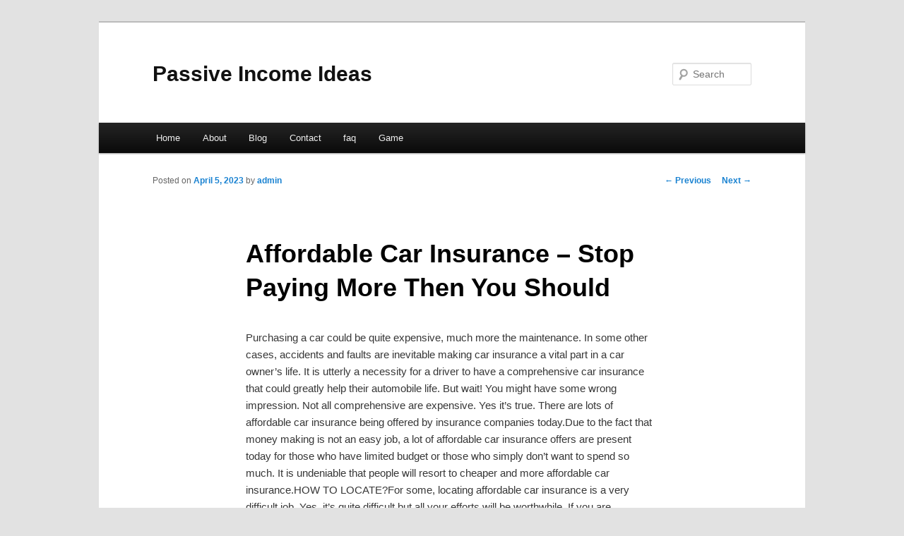

--- FILE ---
content_type: text/html; charset=UTF-8
request_url: http://nvargmj.info/affordable-car-insurance-stop-paying-more-then-you-should/
body_size: 3766
content:
<!DOCTYPE html>
<!--[if IE 6]>
<html id="ie6" dir="ltr" lang="en-US">
<![endif]-->
<!--[if IE 7]>
<html id="ie7" dir="ltr" lang="en-US">
<![endif]-->
<!--[if IE 8]>
<html id="ie8" dir="ltr" lang="en-US">
<![endif]-->
<!--[if !(IE 6) & !(IE 7) & !(IE 8)]><!-->
<html dir="ltr" lang="en-US">
<!--<![endif]-->
<head>
<meta charset="UTF-8" />
<meta name="viewport" content="width=device-width" />
<title>Affordable Car Insurance &#8211; Stop Paying More Then You Should | Passive Income Ideas</title>
<link rel="profile" href="http://gmpg.org/xfn/11" />
<link rel="stylesheet" type="text/css" media="all" href="http://nvargmj.info/wp-content/themes/DMC/style.css" />
<link rel="pingback" href="http://nvargmj.info/xmlrpc.php" />
<!--[if lt IE 9]>
<script src="http://nvargmj.info/wp-content/themes/DMC/js/html5.js" type="text/javascript"></script>
<![endif]-->
<link rel="alternate" type="application/rss+xml" title="Passive Income Ideas &raquo; Feed" href="http://nvargmj.info/feed/" />
<link rel="alternate" type="application/rss+xml" title="Passive Income Ideas &raquo; Comments Feed" href="http://nvargmj.info/comments/feed/" />
<link rel="EditURI" type="application/rsd+xml" title="RSD" href="http://nvargmj.info/xmlrpc.php?rsd" />
<link rel="wlwmanifest" type="application/wlwmanifest+xml" href="http://nvargmj.info/wp-includes/wlwmanifest.xml" /> 
<link rel='index' title='Passive Income Ideas' href='http://nvargmj.info/' />
<link rel='start' title='Online language courses for adults' href='http://nvargmj.info/online-language-courses-for-adults/' />
<link rel='prev' title='Medical Education As a Career in India &#8211; A Goldmine of Opportunity' href='http://nvargmj.info/medical-education-as-a-career-in-india-a-goldmine-of-opportunity/' />
<link rel='next' title='Basic Digital Photography &#8211; Learn to Play With Fire' href='http://nvargmj.info/basic-digital-photography-learn-to-play-with-fire/' />
<meta name="generator" content="WordPress 3.1.3" />
<link rel='canonical' href='http://nvargmj.info/affordable-car-insurance-stop-paying-more-then-you-should/' />
<link rel='shortlink' href='http://nvargmj.info/?p=59' />
</head>

<body class="single single-post postid-59 single-format-standard singular two-column right-sidebar">
<div id="page" class="hfeed">
	<header id="branding" role="banner">
			<hgroup>
				<h1 id="site-title"><span><a href="http://nvargmj.info/" rel="home">Passive Income Ideas</a></span></h1>
				<h2 id="site-description"></h2>
			</hgroup>


								<form method="get" id="searchform" action="http://nvargmj.info/">
		<label for="s" class="assistive-text">Search</label>
		<input type="text" class="field" name="s" id="s" placeholder="Search" />
		<input type="submit" class="submit" name="submit" id="searchsubmit" value="Search" />
	</form>
			
			<nav id="access" role="navigation">
				<h3 class="assistive-text">Main menu</h3>
								<div class="skip-link"><a class="assistive-text" href="#content">Skip to primary content</a></div>
												<div class="menu"><ul><li ><a href="http://nvargmj.info/" title="Home">Home</a></li><li class="page_item page-item-5"><a href="http://nvargmj.info/about/" title="About">About</a></li><li class="page_item page-item-7"><a href="http://nvargmj.info/blog/" title="Blog">Blog</a></li><li class="page_item page-item-9"><a href="http://nvargmj.info/contact/" title="Contact">Contact</a></li><li class="page_item page-item-11"><a href="http://nvargmj.info/faq/" title="faq">faq</a></li><li class="page_item page-item-92"><a href="http://nvargmj.info/game/" title="Game">Game</a></li></ul></div>
			</nav><!-- #access -->
	</header><!-- #branding -->


	<div id="main">

		<div id="primary">
			<div id="content" role="main">

				
					<nav id="nav-single">
						<h3 class="assistive-text">Post navigation</h3>
						<span class="nav-previous"><a href="http://nvargmj.info/medical-education-as-a-career-in-india-a-goldmine-of-opportunity/" rel="prev"><span class="meta-nav">&larr;</span> Previous</a></span>
						<span class="nav-next"><a href="http://nvargmj.info/basic-digital-photography-learn-to-play-with-fire/" rel="next">Next <span class="meta-nav">&rarr;</span></a></span>
					</nav><!-- #nav-single -->

					
<article id="post-59" class="post-59 post type-post status-publish format-standard hentry category-insurance tag-auto-insurance tag-car-insurance tag-car-insurance-quotes tag-cheap-car-insurance tag-delta-dental-insurance tag-dental-insurance tag-farmer-insurance tag-health-insurance tag-home-insurance tag-homeowners-insurance tag-insurance-2 tag-insurance-companies tag-life-insurance tag-medi-care tag-metlife-dental tag-quotes tag-renters-insurance tag-travel-insurance">
	<header class="entry-header">
		<h1 class="entry-title">Affordable Car Insurance &#8211; Stop Paying More Then You Should</h1>

				<div class="entry-meta">
			<span class="sep">Posted on </span><a href="http://nvargmj.info/affordable-car-insurance-stop-paying-more-then-you-should/" title="9:08 pm" rel="bookmark"><time class="entry-date" datetime="2023-04-05T21:08:12+00:00">April 5, 2023</time></a><span class="by-author"> <span class="sep"> by </span> <span class="author vcard"><a class="url fn n" href="http://nvargmj.info/author/admin/" title="View all posts by admin" rel="author">admin</a></span></span>		</div><!-- .entry-meta -->
			</header><!-- .entry-header -->

	<div class="entry-content">
		<p>				Purchasing a car could be quite expensive, much more the maintenance. In some other cases, accidents and faults are inevitable making car insurance a vital part in a car owner&#8217;s life. It is utterly a necessity for a driver to have a comprehensive car insurance that could greatly help their automobile life. But wait! You might have some wrong impression. Not all comprehensive are expensive. Yes it&#8217;s true. There are lots of affordable car insurance being offered by insurance companies today.Due to the fact that money making is not an easy job, a lot of affordable car insurance offers are present today for those who have limited budget or those who simply don&#8217;t want to spend so much. It is undeniable that people will resort to cheaper and more affordable car insurance.HOW TO LOCATE?For some, locating affordable car insurance is a very difficult job. Yes, it&#8217;s quite difficult but all your efforts will be worthwhile. If you are industrious enough, you could do some investigations about insurance companies and their offers. You could shop around and compare quotes of different companies. You could normally compare quotes and search affordable car insurance in the internet. Just pick your choice and offers will instantly appear. It is up to you to decide what insurance to avail.But keep in mind that not all affordable car insurance are comprehensive. You must be intelligent enough to pick affordable and at the same time comprehensive and quality service car insurance. It is good to pick the cheapest provided that it has a lot of benefits for you and not just cheap. Remember that you are applying for a car insurance to save money in case there is an accident, so better choose the company that will put your investment in good hands. Do not take a car insurance that is cheap but on the other hand giving you a high risk of being under insured; if you do this, it is just simply putting all your investment to waste.Affordable car insurance are not hard to find. You just need to exert some efforts. Choose the best car insurance that will fit your standard. Have the right choice. Remember that not all comprehensive are expensive not all cheap are comprehensive, so better to investigate well and have both cheap and comprehensive at the same time. Make your automobile life exciting and fun through car insurance.			</p>
<div class="mads-block"></div>			</div><!-- .entry-content -->

	<footer class="entry-meta">
		This entry was posted in <a href="http://nvargmj.info/category/insurance/" title="View all posts in Insurance" rel="category tag">Insurance</a> and tagged <a href="http://nvargmj.info/tag/auto-insurance/" rel="tag">auto insurance</a>, <a href="http://nvargmj.info/tag/car-insurance/" rel="tag">car insurance</a>, <a href="http://nvargmj.info/tag/car-insurance-quotes/" rel="tag">car insurance quotes</a>, <a href="http://nvargmj.info/tag/cheap-car-insurance/" rel="tag">cheap car insurance</a>, <a href="http://nvargmj.info/tag/delta-dental-insurance/" rel="tag">delta dental insurance</a>, <a href="http://nvargmj.info/tag/dental-insurance/" rel="tag">dental insurance</a>, <a href="http://nvargmj.info/tag/farmer-insurance/" rel="tag">farmer insurance</a>, <a href="http://nvargmj.info/tag/health-insurance/" rel="tag">health insurance</a>, <a href="http://nvargmj.info/tag/home-insurance/" rel="tag">home insurance</a>, <a href="http://nvargmj.info/tag/homeowners-insurance/" rel="tag">homeowners insurance</a>, <a href="http://nvargmj.info/tag/insurance-2/" rel="tag">insurance</a>, <a href="http://nvargmj.info/tag/insurance-companies/" rel="tag">insurance companies</a>, <a href="http://nvargmj.info/tag/life-insurance/" rel="tag">life insurance</a>, <a href="http://nvargmj.info/tag/medi-care/" rel="tag">medi care</a>, <a href="http://nvargmj.info/tag/metlife-dental/" rel="tag">metlife dental</a>, <a href="http://nvargmj.info/tag/quotes/" rel="tag">quotes</a>, <a href="http://nvargmj.info/tag/renters-insurance/" rel="tag">renters insurance</a>, <a href="http://nvargmj.info/tag/travel-insurance/" rel="tag">travel insurance</a> by <a href="http://nvargmj.info/author/admin/">admin</a>. Bookmark the <a href="http://nvargmj.info/affordable-car-insurance-stop-paying-more-then-you-should/" title="Permalink to Affordable Car Insurance &#8211; Stop Paying More Then You Should" rel="bookmark">permalink</a>.		
			</footer><!-- .entry-meta -->
</article><!-- #post-59 -->

						<div id="comments">
	
	
	
									
</div><!-- #comments -->

				
			</div><!-- #content -->
		</div><!-- #primary -->

<!-- wmm d -->
	</div><!-- #main -->

	<footer id="colophon" role="contentinfo">

			

			<div id="site-generator">
								<center/>
<!-- begin footer -->

<div id="footer">Copyright &copy; 2026 <a href="http://nvargmj.info" title="Passive Income Ideas">Passive Income Ideas</a> - All rights reserved

  <div id="credit"></div>
</div>
</div>
<script defer src="https://static.cloudflareinsights.com/beacon.min.js/vcd15cbe7772f49c399c6a5babf22c1241717689176015" integrity="sha512-ZpsOmlRQV6y907TI0dKBHq9Md29nnaEIPlkf84rnaERnq6zvWvPUqr2ft8M1aS28oN72PdrCzSjY4U6VaAw1EQ==" data-cf-beacon='{"version":"2024.11.0","token":"1c69d12ac2cf4a11ad944cf96de52a25","r":1,"server_timing":{"name":{"cfCacheStatus":true,"cfEdge":true,"cfExtPri":true,"cfL4":true,"cfOrigin":true,"cfSpeedBrain":true},"location_startswith":null}}' crossorigin="anonymous"></script>
</body></html>
			</div>
	</footer><!-- #colophon -->
</div><!-- #page -->


</body>
</html>